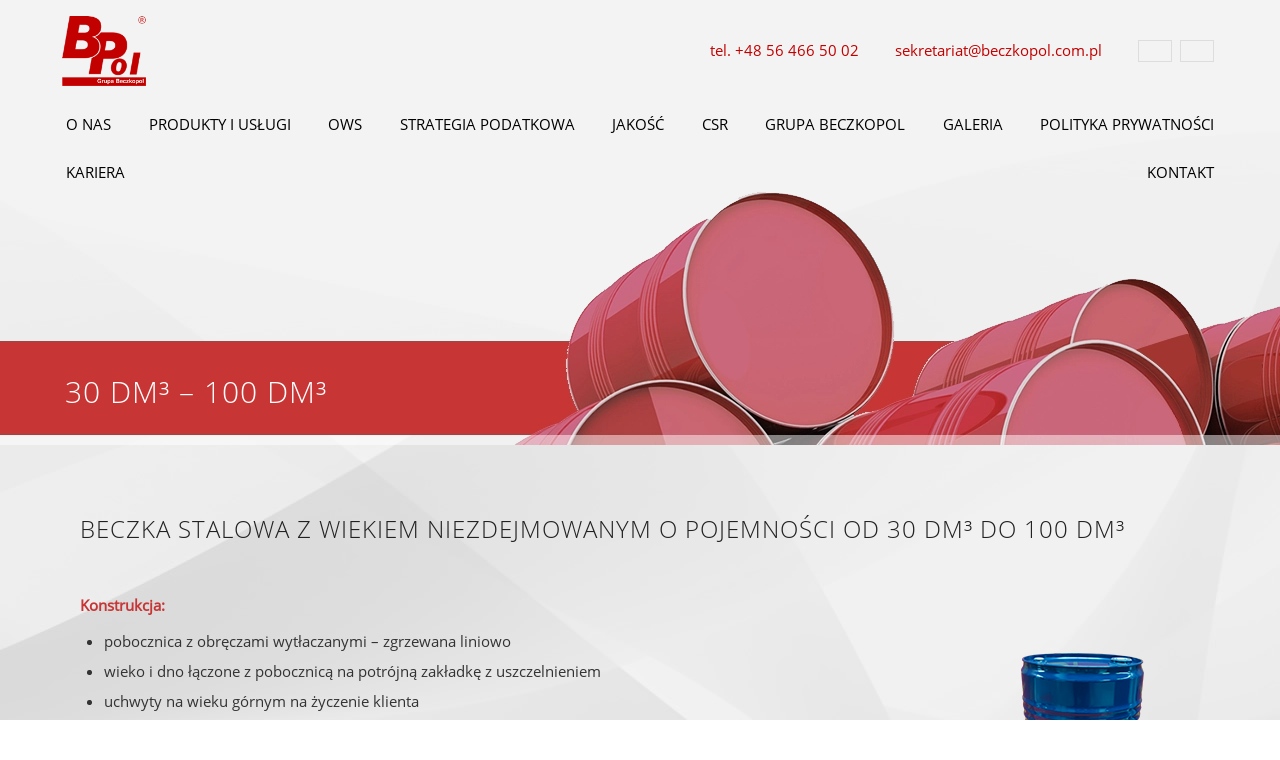

--- FILE ---
content_type: text/html; charset=UTF-8
request_url: https://beczkopol.com.pl/produkty-i-uslugi/beczka-stalowa-wieko-niezdejmowane-30-100/
body_size: 18393
content:
<!DOCTYPE html><html lang="pl-PL"><head> <meta charset="UTF-8"/> <meta name="generator" content="Creato Framework"/> <meta name="theme-color" content="#A12D2D"> <meta name="viewport" content="width=device-width, initial-scale=1.0, user-scalable=1.0, minimum-scale=1.0, maximum-scale=5.0"/> <link rel="manifest" href="https://beczkopol.com.pl/manifest.json?1.0.0"> <link rel="apple-touch-icon" href="https://beczkopol.com.pl/logo-192.png"> <meta property="og:locale" content="pl_PL"/> <meta property="og:type" content="article"/> <meta property="og:url" content="https://beczkopol.com.pl/produkty-i-uslugi/beczka-stalowa-wieko-niezdejmowane-30-100/"/> <meta property="og:site_name" content="Beczkopol"/> <link rel="preload" href="https://beczkopol.com.pl/wp-content/themes/crea-system/assets/fonts/open-sans-400e.woff2" as="font" type="font/woff2" crossorigin="anonymous"> <link rel="preload" href="https://beczkopol.com.pl/wp-content/themes/crea-system/assets/fonts/open-sans-400.woff2" as="font" type="font/woff2" crossorigin="anonymous"> <link rel="preload" href="https://beczkopol.com.pl/wp-content/themes/crea-system/assets/fonts/open-sans-300e.woff2" as="font" type="font/woff2" crossorigin="anonymous"> <link rel="preload" href="https://beczkopol.com.pl/wp-content/themes/crea-system/assets/fonts/open-sans-300.woff2" as="font" type="font/woff2" crossorigin="anonymous"><style>#header{ width: 100%; position: fixed; top: 0px; left: 0px; box-sizing: border-box; z-index: 10; transition: 0.25s; padding-bottom: 10px;}#header .container{ display: flex; flex-direction: column; transition: 0.25s; max-width: 1500px;}.scrolled-nav{ background-color: #F4F4F4; transform: translateY(-92px); -webkit-box-shadow: 0px 10px 25px 9px rgba(189, 189, 189, 0.05); -moz-box-shadow: 0px 10px 25px 9px rgba(27,137,205,0.05); box-shadow: 0px 10px 25px 9px rgba(27,137,205,0.05);}.scrolled-nav #desktop-menu > .menu_item > a{ align-items: center;} #logo{ position: relative; z-index: 100; align-self: center; margin-left: 12px;}#logo a img{ margin: 0px; max-height: 70px; max-width: 140px; transition: 0.25s; width: auto; height: auto; display: block;}#nav-controls{ display: flex; padding: 16px 0px; justify-content: space-between; align-items: center; transition: 0.25s;}.controls-right{ display: flex;}.nav-link{ margin-right: 36px;}.nav-flags-links{ display: inline-flex; padding-right: 8px;}.nav-flag-icon{ height: 20px; width: 32px; margin-right: 8px; display: inline-flex; border: 1px solid #DDDDDD;}#desktop-menu{ margin: 0px; font-size: 15px; display: flex; flex-wrap: wrap; justify-content: space-between;}#desktop-menu ul{ list-style-type: none;}#desktop-menu > .menu_item{ display: block; transition: 0.25s; white-space: nowrap;}#desktop-menu .menu_item > a{ height: 100%; color: #000000; display: block; padding: 12px 4px 12px 4px; font-weight: 400; box-sizing: border-box; transition: 0.25s; display: flex; height: 48px; text-align: center;}#desktop-menu > .menu_item > a{ margin-left: 12px; margin-right: 12px;}#desktop-menu > .menu_item:hover a{ color: #C00000;}#desktop-menu .menu_item svg{ transition: 0.25s; padding: 4px 6px;}#desktop-menu > .menu_item:hover > a > svg{ transform: rotate(180deg);}#desktop-menu .menu_item .sub-menu > .menu_item:hover > a > svg{ transform: rotate(-90deg);}#desktop-menu .menu_item .sub-menu .menu_item a{ color: #000000;}#desktop-menu .sub-menu{ visibility: hidden; opacity: 0; padding-left: 0px; transition: 0.25s; position: absolute; box-shadow: 0 8px 15px rgb(0 0 0 / 10%);}#desktop-menu .menu_item:hover > .sub-menu{ visibility: visible; opacity: 1; position: absolute;}#desktop-menu .menu_item:hover > .sub-menu:before{ opacity: 1; visibility: visible;}#desktop-menu .sub-menu > .menu_item a{ background-color: #EEE !important;}#desktop-menu .sub-menu > .menu_item a:hover{ background-color: #ADADAD !important;}#desktop-menu .sub-menu > .menu_item{ height: 50px;}#desktop-menu .sub-menu .menu_item .sub-menu{ margin-left: 100%; margin-top: -50px;}#desktop-menu .sub-menu > .menu_item a{ height: 50px !important; padding: 8px 16px 8px 16px !important; font-size: 16px;}#desktop-menu > .menu_item > .active_page{ color: #C00000;}#desktop-menu .sub-menu > .menu_item a.active_page{ color: #C00000;}/*-----mobile--------------------------------------------------------------------*/#hamburger{ width: 46px; height: 46px; display: none; cursor: pointer; position: relative; z-index: 12;}.hamburger_line{ width: 46px; height: 4px; margin-top: 9px; background-color: #C00000; transition: 0.5s;}.first_line{ transform: translateY(13px) rotate(45deg);}.second_line{ opacity: 0;}.third_line{ transform: translateY(-13px) rotate(-45deg);}#mobile_menu{ display: none; opacity: 0; position: fixed; top: 0px; left: 0px; margin-top: 0px; width: 100%; height: 100%; background-color: #EEE; transition: 0.25s; box-sizing: border-box; margin-top: 80px; padding-top: 30px; transform: translateX(100%);}#mobile_menu .sub-menu{ display: none; padding-left: 0px; background-color: rgba(0,0,0,0.03); transition: 0.25s; box-sizing: border-box; padding-left: 8px;}#mobile_menu .menu_item a{ width: 100%; display: block; padding-top: 10px; padding-bottom: 10px; font-size: 18px; font-weight: 400 !important; float: left; margin-right: -50px; color: #666; border-bottom: 1px rgba(255,255,255,0.1) solid; box-sizing: border-box; padding-left: 20px;}#mobile_menu .menu_item a svg{ margin-bottom: 3px; margin-right: 8px;}#mobile_menu .menu_item{ height: auto; float: left; display: block; width: 100%; box-sizing: border-box;}#mobile_menu > .menu_item{ width: 100%; border-bottom: 1px solid #E1E1E1;}#mobile_menu ul{ float: left; width: 100%;}#mobile_menu .menu_item .sub-menu li a{ padding-top: 11px; padding-bottom: 11px; font-size: 16px; color: #333;}#mobile_menu .open_list_btn{ float: left; cursor: pointer;}#mobile_menu .open_list_btn div{ width: 50px; height: 45px; box-sizing: border-box; padding: 10px; text-align: center; transition: 0.5s;}.arrow_rotate{ transform: rotate(180deg);}.active_submenu{ display: block !important;}#mobile_menu > .menu_item > .active_page{ color: #FF4646;}@media (max-width: 1200px){ #desktop-menu{ display: none; } #header{ display: flex; justify-content: space-between; padding-bottom: 0px; background-color: #F4F4F4; -webkit-box-shadow: 0px 10px 25px 9px rgba(189, 189, 189, 0.05); -moz-box-shadow: 0px 10px 25px 9px rgba(27,137,205,0.05); box-shadow: 0px 10px 25px 9px rgba(27,137,205,0.05); } #header .container{ height: 80px; } #header-top{ width: 100%; } #hamburger{ display: block; } #menu{ display: flex; padding-right: 0px; } #menu .container{ padding-left: 0px; display: flex; justify-content: center; } #logo a img{ max-height: 48px; max-width: 96px; } .scrolled-nav{ transform: unset; } .nav-flag-icon{ margin-right: 12px; margin-left: 12px; }}@media (max-width: 992px){ .nav-link{ display: none; }}</style><style>body{ margin: 0px; font-family: 'Open Sans'; font-weight: 400; background-color: #FFFFFF; color: #333; margin-top: 190px; background-image: url(/wp-content/themes/crea-system/assets/image/bg.webp); background-attachment: fixed; font-size: 15px;}/* latin */@font-face { font-family: 'Open Sans'; font-style: normal; font-weight: 300; font-display: swap; src: url(/wp-content/themes/crea-system/assets/fonts/open-sans-300.woff2) format('woff2'); unicode-range: U+0000-00FF, U+0131, U+0152-0153, U+02BB-02BC, U+02C6, U+02DA, U+02DC, U+2000-206F, U+2074, U+20AC, U+2122, U+2191, U+2193, U+2212, U+2215, U+FEFF, U+FFFD;}/* latin-ext */@font-face { font-family: 'Open Sans'; font-style: normal; font-weight: 300; font-display: swap; src: url(/wp-content/themes/crea-system/assets/fonts/open-sans-300e.woff2) format('woff2'); unicode-range: U+0100-024F, U+0259, U+1E00-1EFF, U+2020, U+20A0-20AB, U+20AD-20CF, U+2113, U+2C60-2C7F, U+A720-A7FF;}/* latin */@font-face { font-family: 'Open Sans'; font-style: normal; font-weight: 400; font-display: swap; src: url(/wp-content/themes/crea-system/assets/fonts/open-sans-400.woff2) format('woff2'); unicode-range: U+0000-00FF, U+0131, U+0152-0153, U+02BB-02BC, U+02C6, U+02DA, U+02DC, U+2000-206F, U+2074, U+20AC, U+2122, U+2191, U+2193, U+2212, U+2215, U+FEFF, U+FFFD;}/* latin-ext */@font-face { font-family: 'Open Sans'; font-style: normal; font-weight: 400; font-display: swap; src: url(/wp-content/themes/crea-system/assets/fonts/open-sans-400e.woff2) format('woff2'); unicode-range: U+0100-024F, U+0259, U+1E00-1EFF, U+2020, U+20A0-20AB, U+20AD-20CF, U+2113, U+2C60-2C7F, U+A720-A7FF;}#main{ width: 100%;}#main > p{ display: none;}.container{ width: 100%; max-width: 1400px; padding-right: 50px; padding-left: 50px; box-sizing: border-box; margin: auto;}.container_fluid{ width: 100%; padding-right: 50px; padding-left: 50px; box-sizing: border-box; overflow: hidden;}.row{ display: -ms-flexbox; display: flex; -ms-flex-wrap: wrap; flex-wrap: wrap;}section{ background-size: cover; background-position: center; width: 100%;}section.text-white { color: #ffffff ;}section.text-black,section.text-black * { color: #000000 ;}section.text-white a { color: #ffffff ;}section.text-black a { color: #000000 ;}section.text-white a:hover { opacity: 0.85;}section.text-black a:hover { opacity: 0.85;}section.text-white h1,section.text-white h2,section.text-white h3,section.text-white h4,section.text-white h5,section.text-white h6 { color: #ffffff ;}section.text-black h1,section.text-black h2,section.text-black h3,section.text-black h4,section.text-black h5,section.text-black h6 { color: #000000 ;}.text-black { color:#000;}.text-white { color:#fff;}.red-bg { background-color: #C73534; }.col{ box-sizing: border-box; padding-right: 15px; padding-left: 15px; overflow: hidden;}a.col{ color: #7F929F;}a.col p{ font-weight: normal;}.col-lg-1{ -ms-flex: 0 0 8.333333%; flex: 0 0 8.333333%; max-width: 8.333333%;}.col-lg-2{ -ms-flex: 0 0 16.666667%; flex: 0 0 16.666667%; max-width: 16.666667%;}.col-lg-3{ -ms-flex: 0 0 25%; flex: 0 0 25%; max-width: 25%;}.col-lg-4{ -ms-flex: 0 0 33.333333%; flex: 0 0 33.333333%; max-width: 33.333333%;}.col-lg-5{ -ms-flex: 0 0 41.666667%; flex: 0 0 41.666667%; max-width: 41.666667%;}.col-lg-6{ -ms-flex: 0 0 50%; flex: 0 0 50%; max-width: 50%;}.col-lg-7{ -ms-flex: 0 0 58.333333%; flex: 0 0 58.333333%; max-width: 58.333333%;}.col-lg-8{ -ms-flex: 0 0 66.666667%; flex: 0 0 66.666667%; max-width: 66.666667%;}.col-lg-9{ -ms-flex: 0 0 75%; flex: 0 0 75%; max-width: 75%;}.col-lg-10{ -ms-flex: 0 0 83.333333%; flex: 0 0 83.333333%; max-width: 83.333333%;}.col-lg-11{ -ms-flex: 0 0 91.666667%; flex: 0 0 91.666667%; max-width: 91.666667%;}.col-lg-12{ -ms-flex: 0 0 100%; flex: 0 0 100%; max-width: 100%;}.col-lg-1-5{ -ms-flex: 0 0 20%; flex: 0 0 20%; max-width: 20%;}.col-lg-2-5{ -ms-flex: 0 0 40%; flex: 0 0 40%; max-width: 40%;}.col-lg-1-7{ -ms-flex: 0 0 14.285714%; flex: 0 0 14.285714%; max-width: 14.285714%;}.col-lg-1-9{ -ms-flex: 0 0 11.111111%; flex: 0 0 11.111111%; max-width: 11.111111%;}.col_no_padding{ padding-left: 0px; padding-right: 0px;}.col_extra_padding{ padding-left: 30px; padding-right: 30px;}.heading_container, .text_container, .btn_container{ width: 100%;}.text_container{ padding-bottom: 16px;}h1, h2, h3, h4{ color: #222; margin: 0px; font-weight: 300; transition: 0.25s; letter-spacing: 1px;}h4{ font-size: 16px; line-height: 19px;}h3{ font-size: 20px; line-height: 23px;}h2{ font-size: 24px; line-height: 28px;}h1{ font-size: 30px; line-height: 34px;}p{ line-height: 25px; margin: 0px; width: 100%; margin-bottom: 8px;}strong{ font-weight: bold; color: #c73535; transition: 0.25s;}a, a h1, a h2, a h3, a h4{ text-decoration: none; color: #c20000; cursor: pointer; transition: 0.25s;}a:hover,a:hover h1,a:hover h2,a:hover h3,a:hover h4,a:hover strong{ color: #8b0000;}ul{ margin-top: 0px; padding-left: 0px;}.text_container ul{ padding-inline-start: 24px;}.text_container li{ line-height: 30px;}.text_container li ul li{ padding-bottom: 0px;}.col .image_container img{ max-width: 100%; width: 100%; height: auto; margin-bottom: 16px; display: block;}.no_padding{ padding-top: 0px; padding-bottom: 0px;}.small_padding{ padding-top: 20px; padding-bottom: 20px;}.default_padding{ padding-top: 50px; padding-bottom: 50px;}.large_padding{ padding-top: 70px; padding-bottom: 70px;}.huge_padding{ padding-top: 100px; padding-bottom: 100px;}.big_bottom{ margin-bottom: 50px;}.small_bottom{ margin-bottom: 20px;}.no_bottom .heading{ margin-bottom: 0px;}.t_left{ text-align: left;}.t_center{ text-align: center;}.t_right{ text-align: right;}.align-self-start{ align-self: flex-start; }.align-self-center{ align-self: center; }.align-self-end{ align-self: flex-end; }.divider{ width: 100%;}.bold-text{ font-weight: 400;}#hero-banner h1{ font-size: 36px; line-height: 42px;}#hero-banner{ background-repeat: no-repeat; background-position: 40% 100%; max-width: 1920px; margin: auto;}#page-banner{ background-position: top center; background-repeat: no-repeat; max-width: 1920px; height: 275px; margin: auto; align-items: flex-end; display: flex; background-size: auto;}#page-banner .container{ margin-bottom: 36px;}#page-banner h1{ color: #FFF;}.produkty-beczka .image_container{ justify-content: center; display: flex;}.produkty-beczka img{ max-width: 180px !important; margin: auto; transition: 0.5s;}.produkty-beczka img:hover{ transform: scale(1.05);}.produkty-beczka .image_link{ display: inline-flex; justify-content: center;}.produkty-beczka .image_link:before{ content: ""; text-align: center; color: #FFF; line-height: 70px; width: 80px; height: 80px; border-radius: 50%; background-color: rgba(199, 53, 53, 0.7); position: absolute; align-self: center; z-index: 10; pointer-events: none; opacity: 0; background-image: url(/wp-content/themes/crea-system/assets/image/arrow.svg); background-position: center; background-repeat: no-repeat; transition: 0.5s; transition-timing-function: cubic-bezier(.17,.2,.74,1.71); transform: scale(0.8) rotate(-30deg);}.produkty-beczka .image_link:hover:before{ opacity: 1; transform: scale(1) rotate(0deg);}.produkty-ikony img{ max-width: 150px !important; margin: auto;}.produkty-ikony a img{ transition: 0.5s;}.produkty-ikony a img:hover{ transform: scale(1.05);}.mapa-svg svg{ width: 100%; height: auto; max-height: 700px;}.mapa-svg .container_fluid{ overflow-x: auto; width: calc(100% - 100px); padding: 0px; margin-left: 50px;}.no-events{ pointer-events: none;}.map-logo-cont{ cursor: pointer;}#map-info-field{ width: 360px; height: 200px; background-color: rgba(255, 255, 255, 0.9); box-sizing: border-box; padding: 20px 20px; position: relative; visibility: hidden; transition: 0.25s; opacity: 0;}.company-logo{ width: 120px; height: 80px; background-size: contain; background-position: left bottom; background-repeat: no-repeat; transition: 0.25s; display: block;}.company-name{ font-weight: bold; color: #c73535; margin-bottom: 6px; font-size: 18px; display: block;}.main-page-icons{ background-color: #C73534; border-bottom: 12px rgba(255, 255, 255, 0.65) solid; padding-bottom: 30px; padding-top: 40px;}.main-page-icons h4{ color: #FFF;}.main-page-icons .image_container{ justify-content: center; display: flex;}.main-page-icons img{ max-width: 40px !important; transition: 0.5s;}.specyfikacja-tabela{ overflow: auto;}.specyfikacja-tabela table{ border-collapse: collapse; border: 1px #e4e4e4 solid;}.specyfikacja-tabela thead{ background-color: #c73535;}.specyfikacja-tabela thead strong{ color: #FFF; text-transform: uppercase; letter-spacing: 2px; font-size: 13px; font-weight: 400;}.specyfikacja-tabela table th{ color: #FFFFFF !important; text-transform: uppercase; background: #BF1800; padding: 2px 5px 0; border: 1px solid #e4e4e4; border-bottom: none; vertical-align: middle;}.specyfikacja-tabela tr{ background-color: #f8f8f8;}.specyfikacja-tabela tr p{ font-size: 13px; margin-top: 10px; margin-bottom: 10px;}.specyfikacja-tabela tr:nth-child(even){ background-color: #EEE;}.specyfikacja-tabela table td{ padding: 5px;}.text-justify p{ text-align: justify;}.table-container{ width: 100%; }.table-container{ overflow: auto;}.special-table{ min-width: 900px;}.special-table,.first-col-helper-table,.col-helper-table{ border-collapse: collapse; width: 100%; border: 5px solid #FFF;}.special-table tr{ background-color: #FFF;}.special-table tr:nth-child(even){ background-color: #EFEFEF;}.special-table td{ padding: 8px 24px; color: #2F2F2F; border-left: 1px solid #B3B3B3; border-right: 1px solid #B3B3B3; text-align: center; font-size: 14px;}.special-table thead tr{ background-image: url(/wp-content/uploads/2022/05/special-table-bg.jpg); background-size: cover; background-position: center;}.special-table thead td{ border-left: 1px solid #FFF; border-right: 1px solid #FFF; font-size: 22px; padding: 30px 24px; color: #FFF; width: 12.5%; background-image: url(/wp-content/uploads/2022/05/triangle.png); background-repeat: no-repeat; background-position: 50% -1px; background-size: 36px auto; font-weight: bold;}.special-table td:first-child{ text-align: left; width: 50%; background-image: unset;}.special-table .first-col-helper-table,.special-table .col-helper-table{ border: 0px;}.special-table .first-col-helper-table tr,.special-table .col-helper-table tr{ background-color: unset;}.special-table .first-col-helper-table td,.special-table .col-helper-table td{ width: auto; border: 0px; padding: 8px 0px 0px 12px; text-align: left;}.special-table .first-col-helper-table tr:first-child td:first-child,.special-table .col-helper-table tr td:first-child{ padding-left: 0px;}.special-table .col-helper-table td{ text-align: center;}.special-table .first-col-helper-table tr:first-child td,.special-table .col-helper-table tr:first-child td{ padding-top: 0px;}@media (max-width: 1200px){ body{ margin-top: 100px; }}@media (max-width: 992px){ h1{ font-size: 26px; line-height: 30px; } .col-lg-1, .col-lg-2, .col-lg-1-7, .col-lg-1-9{ -ms-flex: 0 0 25%; flex: 0 0 25%; max-width: 25%; padding-bottom: 30px; } .col-lg-3, .col-lg-4, .col-lg-5, .col-lg-1-5, .col-lg-2-5{ -ms-flex: 0 0 50%; flex: 0 0 50%; max-width: 50%; padding-bottom: 30px; } .col-lg-6, .col-lg-7, .col-lg-8, .col-lg-9, .col-lg-10, .col-lg-11{ -ms-flex: 0 0 100%; flex: 0 0 100%; max-width: 100%; padding-bottom: 30px; } .col_extra_padding{ padding-left: 15px; padding-right: 15px; } #hero-banner h1{ font-size: 32px; line-height: 36px; } #hero-banner p{ font-size: 16px; line-height: 27px; } #page-banner .container{ margin-bottom: 40px; } .mapa-svg svg{ width: auto; height: 100vh; } #hero-banner{ background-position: 15% 100%; }}@media (max-width: 768px){ .container, .container_fluid{ padding-right: 30px; padding-left: 30px; } .col-lg-1, .col-lg-2, .col-lg-1-7, .col-lg-1-9{ -ms-flex: 0 0 50%; flex: 0 0 50%; max-width: 50%; } .col-lg-3, .col-lg-4, .col-lg-5, .col-lg-1-5, .col-lg-2-5{ -ms-flex: 0 0 100%; flex: 0 0 100%; max-width: 100%; } #page-banner{ background-position: 40% 0%; } .mapa-svg .container_fluid{ width: calc(100% - 60px); margin-left: 30px; }}@media (max-width: 576px){ body{ margin-top: 85px; } .container, .container_fluid{ padding-right: 15px; padding-left: 15px; } .cover-image-section .container_fluid{ padding-left: 15px; } #cta-banner p{ font-size: 24px; } #map-info-field{ width: 100%; } .mapa-svg .container_fluid{ width: calc(100% - 30px); margin-left: 15px; }}.certificate-block { height: 100%; display: flex; flex-direction: column;}.cert-top { padding: 30px; color: white; background-size: cover; background-position: right;}.cert-bottom { background: white; padding: 30px; color: #000 !important; height:100%; list-style-position: inside;}.bigger-size span{ font-size:39px;}.bigger-size-h2 h2{ font-size:39px; line-height: 120%;}.aspectratio .image_container img{ aspect-ratio: 16/9;}.biale-tlo{ background-color: #fff; padding: 30px; gap: 20px;}.row:has(.biale-tlo) { gap: 20px; flex-wrap:nowrap;}.timeline-step { display: flex; flex-direction: column; gap: 8px;}.timeline-step__row { display: flex; align-items: flex-start; gap: 20px;}.timeline-step__icon img { display: block; width: 52px; height: auto;}.timeline-step__content h2 { margin: 0 0 4px 0;}.timeline-step__content p { margin: 0;}.timeline-step__line { margin: 20px 26px; width: 1px; height: 52px; background: #C73534;}@media (max-width: 1250px){ .smaller-text .col-lg-6{ padding-bottom: 15px; } .smaller-text h1{ font-size:20px; }}@media (max-width: 1200px){ .row:has(.biale-tlo) { flex-wrap:wrap; }}@media (max-width: 992px){ .order{ order: -1; } .timeline-step__row{ align-items:center; } }@media (max-width: 568px){ .smaller-text h1{ font-size:16px; }}</style><style>[data-aos][data-aos][data-aos-duration="50"],body[data-aos-duration="50"] [data-aos] { transition-duration: 50ms;}[data-aos][data-aos][data-aos-delay="50"],body[data-aos-delay="50"] [data-aos] { transition-delay: 0s;}[data-aos][data-aos][data-aos-delay="50"].aos-animate,body[data-aos-delay="50"] [data-aos].aos-animate { transition-delay: 50ms;}[data-aos][data-aos][data-aos-duration="100"],body[data-aos-duration="100"] [data-aos] { transition-duration: 0.1s;}[data-aos][data-aos][data-aos-delay="100"],body[data-aos-delay="100"] [data-aos] { transition-delay: 0s;}[data-aos][data-aos][data-aos-delay="100"].aos-animate,body[data-aos-delay="100"] [data-aos].aos-animate { transition-delay: 0.1s;}[data-aos][data-aos][data-aos-duration="150"],body[data-aos-duration="150"] [data-aos] { transition-duration: 0.15s;}[data-aos][data-aos][data-aos-delay="150"],body[data-aos-delay="150"] [data-aos] { transition-delay: 0s;}[data-aos][data-aos][data-aos-delay="150"].aos-animate,body[data-aos-delay="150"] [data-aos].aos-animate { transition-delay: 0.15s;}[data-aos][data-aos][data-aos-duration="200"],body[data-aos-duration="200"] [data-aos] { transition-duration: 0.2s;}[data-aos][data-aos][data-aos-delay="200"],body[data-aos-delay="200"] [data-aos] { transition-delay: 0s;}[data-aos][data-aos][data-aos-delay="200"].aos-animate,body[data-aos-delay="200"] [data-aos].aos-animate { transition-delay: 0.2s;}[data-aos][data-aos][data-aos-duration="250"],body[data-aos-duration="250"] [data-aos] { transition-duration: 0.25s;}[data-aos][data-aos][data-aos-delay="250"],body[data-aos-delay="250"] [data-aos] { transition-delay: 0s;}[data-aos][data-aos][data-aos-delay="250"].aos-animate,body[data-aos-delay="250"] [data-aos].aos-animate { transition-delay: 0.25s;}[data-aos][data-aos][data-aos-duration="300"],body[data-aos-duration="300"] [data-aos] { transition-duration: 0.3s;}[data-aos][data-aos][data-aos-delay="300"],body[data-aos-delay="300"] [data-aos] { transition-delay: 0s;}[data-aos][data-aos][data-aos-delay="300"].aos-animate,body[data-aos-delay="300"] [data-aos].aos-animate { transition-delay: 0.3s;}[data-aos][data-aos][data-aos-duration="350"],body[data-aos-duration="350"] [data-aos] { transition-duration: 0.35s;}[data-aos][data-aos][data-aos-delay="350"],body[data-aos-delay="350"] [data-aos] { transition-delay: 0s;}[data-aos][data-aos][data-aos-delay="350"].aos-animate,body[data-aos-delay="350"] [data-aos].aos-animate { transition-delay: 0.35s;}[data-aos][data-aos][data-aos-duration="400"],body[data-aos-duration="400"] [data-aos] { transition-duration: 0.4s;}[data-aos][data-aos][data-aos-delay="400"],body[data-aos-delay="400"] [data-aos] { transition-delay: 0s;}[data-aos][data-aos][data-aos-delay="400"].aos-animate,body[data-aos-delay="400"] [data-aos].aos-animate { transition-delay: 0.4s;}[data-aos][data-aos][data-aos-delay="450"],body[data-aos-delay="450"] [data-aos] { transition-delay: 0s;}[data-aos][data-aos][data-aos-delay="450"].aos-animate,body[data-aos-delay="450"] [data-aos].aos-animate { transition-delay: 0.4s;}[data-aos] { pointer-events: none;}[data-aos].aos-animate { pointer-events: auto;}[data-aos][data-aos][data-aos-easing="ease"],body[data-aos-easing="ease"] [data-aos] { transition-timing-function: ease;}@media screen { html:not(.no-js) [data-aos^="fade"][data-aos^="fade"] { opacity: 0; transition-property: opacity, -webkit-transform; transition-property: opacity, transform; transition-property: opacity, transform, -webkit-transform; } html:not(.no-js) [data-aos^="fade"][data-aos^="fade"].aos-animate { opacity: 1; -webkit-transform: none; transform: none; } html:not(.no-js) [data-aos="fade-right"] { -webkit-transform: translate3d(-100px, 0, 0); transform: translate3d(-100px, 0, 0); } html:not(.no-js) [data-aos="fade-left"] { -webkit-transform: translate3d(100px, 0, 0); transform: translate3d(100px, 0, 0); } html:not(.no-js) [data-aos="fade-top"] { -webkit-transform: translate3d(0, 100px, 0); transform: translate3d(0, 100px, 0); }}@media screen and (-ms-high-contrast: active), (-ms-high-contrast: none) { [data-aos] { opacity: 1 !important; transform: translate(0) scale(1) !important; pointer-events: auto; }}</style><link rel='shortcut icon' href='https://beczkopol.com.pl/wp-content/uploads/2021/04/favicon.png'/><meta name='twitter:card' content='summary_large_image'/><meta property='og:image' content='https://beczkopol.com.pl/wp-content/uploads/2021/09/sam2-1030x579-1.jpg'/><meta property='og:image:secure_url' content='https://beczkopol.com.pl/wp-content/uploads/2021/09/sam2-1030x579-1.jpg'/><meta property='twitter:image' content='https://beczkopol.com.pl/wp-content/uploads/2021/09/sam2-1030x579-1.jpg'/><title>Beczka stalowa z wiekiem niezdejmowanym 30 dm³ – 100 dm³</title><meta property='og:title' content='Beczka stalowa z wiekiem niezdejmowanym 30 dm³ – 100 dm³'/><meta property='twitter:title' content='Beczka stalowa z wiekiem niezdejmowanym 30 dm³ – 100 dm³'/><meta name='robots' content='max-image-preview:large'/><link rel="alternate" hreflang="en" href="https://beczkopol.com.pl/en/products-and-services/tight-head-drum-30-100/"/><link rel="alternate" hreflang="pl" href="https://beczkopol.com.pl/produkty-i-uslugi/beczka-stalowa-wieko-niezdejmowane-30-100/"/><style id='wp-img-auto-sizes-contain-inline-css' type='text/css'>img:is([sizes=auto i],[sizes^="auto," i]){contain-intrinsic-size:3000px 1500px}/*# sourceURL=wp-img-auto-sizes-contain-inline-css */</style><style id='classic-theme-styles-inline-css' type='text/css'>/*! This file is auto-generated */.wp-block-button__link{color:#fff;background-color:#32373c;border-radius:9999px;box-shadow:none;text-decoration:none;padding:calc(.667em + 2px) calc(1.333em + 2px);font-size:1.125em}.wp-block-file__button{background:#32373c;color:#fff;text-decoration:none}/*# sourceURL=/wp-includes/css/classic-themes.min.css */</style><link rel="canonical" href="https://beczkopol.com.pl/produkty-i-uslugi/beczka-stalowa-wieko-niezdejmowane-30-100/"/> <noscript> <style type="text/css"> [data-aos]{ opacity: 1 !important; transform: translate(0) scale(1) !important; } </style> </noscript><style id='global-styles-inline-css' type='text/css'>
:root{--wp--preset--aspect-ratio--square: 1;--wp--preset--aspect-ratio--4-3: 4/3;--wp--preset--aspect-ratio--3-4: 3/4;--wp--preset--aspect-ratio--3-2: 3/2;--wp--preset--aspect-ratio--2-3: 2/3;--wp--preset--aspect-ratio--16-9: 16/9;--wp--preset--aspect-ratio--9-16: 9/16;--wp--preset--color--black: #000000;--wp--preset--color--cyan-bluish-gray: #abb8c3;--wp--preset--color--white: #ffffff;--wp--preset--color--pale-pink: #f78da7;--wp--preset--color--vivid-red: #cf2e2e;--wp--preset--color--luminous-vivid-orange: #ff6900;--wp--preset--color--luminous-vivid-amber: #fcb900;--wp--preset--color--light-green-cyan: #7bdcb5;--wp--preset--color--vivid-green-cyan: #00d084;--wp--preset--color--pale-cyan-blue: #8ed1fc;--wp--preset--color--vivid-cyan-blue: #0693e3;--wp--preset--color--vivid-purple: #9b51e0;--wp--preset--gradient--vivid-cyan-blue-to-vivid-purple: linear-gradient(135deg,rgb(6,147,227) 0%,rgb(155,81,224) 100%);--wp--preset--gradient--light-green-cyan-to-vivid-green-cyan: linear-gradient(135deg,rgb(122,220,180) 0%,rgb(0,208,130) 100%);--wp--preset--gradient--luminous-vivid-amber-to-luminous-vivid-orange: linear-gradient(135deg,rgb(252,185,0) 0%,rgb(255,105,0) 100%);--wp--preset--gradient--luminous-vivid-orange-to-vivid-red: linear-gradient(135deg,rgb(255,105,0) 0%,rgb(207,46,46) 100%);--wp--preset--gradient--very-light-gray-to-cyan-bluish-gray: linear-gradient(135deg,rgb(238,238,238) 0%,rgb(169,184,195) 100%);--wp--preset--gradient--cool-to-warm-spectrum: linear-gradient(135deg,rgb(74,234,220) 0%,rgb(151,120,209) 20%,rgb(207,42,186) 40%,rgb(238,44,130) 60%,rgb(251,105,98) 80%,rgb(254,248,76) 100%);--wp--preset--gradient--blush-light-purple: linear-gradient(135deg,rgb(255,206,236) 0%,rgb(152,150,240) 100%);--wp--preset--gradient--blush-bordeaux: linear-gradient(135deg,rgb(254,205,165) 0%,rgb(254,45,45) 50%,rgb(107,0,62) 100%);--wp--preset--gradient--luminous-dusk: linear-gradient(135deg,rgb(255,203,112) 0%,rgb(199,81,192) 50%,rgb(65,88,208) 100%);--wp--preset--gradient--pale-ocean: linear-gradient(135deg,rgb(255,245,203) 0%,rgb(182,227,212) 50%,rgb(51,167,181) 100%);--wp--preset--gradient--electric-grass: linear-gradient(135deg,rgb(202,248,128) 0%,rgb(113,206,126) 100%);--wp--preset--gradient--midnight: linear-gradient(135deg,rgb(2,3,129) 0%,rgb(40,116,252) 100%);--wp--preset--font-size--small: 13px;--wp--preset--font-size--medium: 20px;--wp--preset--font-size--large: 36px;--wp--preset--font-size--x-large: 42px;--wp--preset--spacing--20: 0.44rem;--wp--preset--spacing--30: 0.67rem;--wp--preset--spacing--40: 1rem;--wp--preset--spacing--50: 1.5rem;--wp--preset--spacing--60: 2.25rem;--wp--preset--spacing--70: 3.38rem;--wp--preset--spacing--80: 5.06rem;--wp--preset--shadow--natural: 6px 6px 9px rgba(0, 0, 0, 0.2);--wp--preset--shadow--deep: 12px 12px 50px rgba(0, 0, 0, 0.4);--wp--preset--shadow--sharp: 6px 6px 0px rgba(0, 0, 0, 0.2);--wp--preset--shadow--outlined: 6px 6px 0px -3px rgb(255, 255, 255), 6px 6px rgb(0, 0, 0);--wp--preset--shadow--crisp: 6px 6px 0px rgb(0, 0, 0);}:where(.is-layout-flex){gap: 0.5em;}:where(.is-layout-grid){gap: 0.5em;}body .is-layout-flex{display: flex;}.is-layout-flex{flex-wrap: wrap;align-items: center;}.is-layout-flex > :is(*, div){margin: 0;}body .is-layout-grid{display: grid;}.is-layout-grid > :is(*, div){margin: 0;}:where(.wp-block-columns.is-layout-flex){gap: 2em;}:where(.wp-block-columns.is-layout-grid){gap: 2em;}:where(.wp-block-post-template.is-layout-flex){gap: 1.25em;}:where(.wp-block-post-template.is-layout-grid){gap: 1.25em;}.has-black-color{color: var(--wp--preset--color--black) !important;}.has-cyan-bluish-gray-color{color: var(--wp--preset--color--cyan-bluish-gray) !important;}.has-white-color{color: var(--wp--preset--color--white) !important;}.has-pale-pink-color{color: var(--wp--preset--color--pale-pink) !important;}.has-vivid-red-color{color: var(--wp--preset--color--vivid-red) !important;}.has-luminous-vivid-orange-color{color: var(--wp--preset--color--luminous-vivid-orange) !important;}.has-luminous-vivid-amber-color{color: var(--wp--preset--color--luminous-vivid-amber) !important;}.has-light-green-cyan-color{color: var(--wp--preset--color--light-green-cyan) !important;}.has-vivid-green-cyan-color{color: var(--wp--preset--color--vivid-green-cyan) !important;}.has-pale-cyan-blue-color{color: var(--wp--preset--color--pale-cyan-blue) !important;}.has-vivid-cyan-blue-color{color: var(--wp--preset--color--vivid-cyan-blue) !important;}.has-vivid-purple-color{color: var(--wp--preset--color--vivid-purple) !important;}.has-black-background-color{background-color: var(--wp--preset--color--black) !important;}.has-cyan-bluish-gray-background-color{background-color: var(--wp--preset--color--cyan-bluish-gray) !important;}.has-white-background-color{background-color: var(--wp--preset--color--white) !important;}.has-pale-pink-background-color{background-color: var(--wp--preset--color--pale-pink) !important;}.has-vivid-red-background-color{background-color: var(--wp--preset--color--vivid-red) !important;}.has-luminous-vivid-orange-background-color{background-color: var(--wp--preset--color--luminous-vivid-orange) !important;}.has-luminous-vivid-amber-background-color{background-color: var(--wp--preset--color--luminous-vivid-amber) !important;}.has-light-green-cyan-background-color{background-color: var(--wp--preset--color--light-green-cyan) !important;}.has-vivid-green-cyan-background-color{background-color: var(--wp--preset--color--vivid-green-cyan) !important;}.has-pale-cyan-blue-background-color{background-color: var(--wp--preset--color--pale-cyan-blue) !important;}.has-vivid-cyan-blue-background-color{background-color: var(--wp--preset--color--vivid-cyan-blue) !important;}.has-vivid-purple-background-color{background-color: var(--wp--preset--color--vivid-purple) !important;}.has-black-border-color{border-color: var(--wp--preset--color--black) !important;}.has-cyan-bluish-gray-border-color{border-color: var(--wp--preset--color--cyan-bluish-gray) !important;}.has-white-border-color{border-color: var(--wp--preset--color--white) !important;}.has-pale-pink-border-color{border-color: var(--wp--preset--color--pale-pink) !important;}.has-vivid-red-border-color{border-color: var(--wp--preset--color--vivid-red) !important;}.has-luminous-vivid-orange-border-color{border-color: var(--wp--preset--color--luminous-vivid-orange) !important;}.has-luminous-vivid-amber-border-color{border-color: var(--wp--preset--color--luminous-vivid-amber) !important;}.has-light-green-cyan-border-color{border-color: var(--wp--preset--color--light-green-cyan) !important;}.has-vivid-green-cyan-border-color{border-color: var(--wp--preset--color--vivid-green-cyan) !important;}.has-pale-cyan-blue-border-color{border-color: var(--wp--preset--color--pale-cyan-blue) !important;}.has-vivid-cyan-blue-border-color{border-color: var(--wp--preset--color--vivid-cyan-blue) !important;}.has-vivid-purple-border-color{border-color: var(--wp--preset--color--vivid-purple) !important;}.has-vivid-cyan-blue-to-vivid-purple-gradient-background{background: var(--wp--preset--gradient--vivid-cyan-blue-to-vivid-purple) !important;}.has-light-green-cyan-to-vivid-green-cyan-gradient-background{background: var(--wp--preset--gradient--light-green-cyan-to-vivid-green-cyan) !important;}.has-luminous-vivid-amber-to-luminous-vivid-orange-gradient-background{background: var(--wp--preset--gradient--luminous-vivid-amber-to-luminous-vivid-orange) !important;}.has-luminous-vivid-orange-to-vivid-red-gradient-background{background: var(--wp--preset--gradient--luminous-vivid-orange-to-vivid-red) !important;}.has-very-light-gray-to-cyan-bluish-gray-gradient-background{background: var(--wp--preset--gradient--very-light-gray-to-cyan-bluish-gray) !important;}.has-cool-to-warm-spectrum-gradient-background{background: var(--wp--preset--gradient--cool-to-warm-spectrum) !important;}.has-blush-light-purple-gradient-background{background: var(--wp--preset--gradient--blush-light-purple) !important;}.has-blush-bordeaux-gradient-background{background: var(--wp--preset--gradient--blush-bordeaux) !important;}.has-luminous-dusk-gradient-background{background: var(--wp--preset--gradient--luminous-dusk) !important;}.has-pale-ocean-gradient-background{background: var(--wp--preset--gradient--pale-ocean) !important;}.has-electric-grass-gradient-background{background: var(--wp--preset--gradient--electric-grass) !important;}.has-midnight-gradient-background{background: var(--wp--preset--gradient--midnight) !important;}.has-small-font-size{font-size: var(--wp--preset--font-size--small) !important;}.has-medium-font-size{font-size: var(--wp--preset--font-size--medium) !important;}.has-large-font-size{font-size: var(--wp--preset--font-size--large) !important;}.has-x-large-font-size{font-size: var(--wp--preset--font-size--x-large) !important;}
/*# sourceURL=global-styles-inline-css */
</style>
</head><body id='top' class='top lang_pl no_home'> <header id='header' class="header"> <div id="header-top"> <div class='container'> <div id="nav-controls"> <div id='logo' class='logo'> <a href='https://beczkopol.com.pl'> <img src='https://beczkopol.com.pl/wp-content/uploads/2021/03/beczkopol-logo-1.png' alt='' aria-label='Logo' width='148' height='124'/> </a> </div> <div class="controls-right"> <div class='nav-link-container nav-link'><a href='tel:+48564665002'>tel. +48 56 466 50 02</a></div><div class='nav-link-container nav-link'><a href='mailto:sekretariat@beczkopol.com.pl'>sekretariat@beczkopol.com.pl</a></div> <div class="nav-flags-links"><a class="nav-flag-icon" href="https://beczkopol.com.pl/produkty-i-uslugi/beczka-stalowa-wieko-niezdejmowane-30-100/"><svg xmlns="http://www.w3.org/2000/svg" viewBox="0 0 24 14"><defs></defs><rect fill="#fff" width="24" height="14"/><rect fill="#dc143c" y="6.69" width="24" height="7.31"/></svg></a><a class="nav-flag-icon" href="https://beczkopol.com.pl/en/products-and-services/tight-head-drum-30-100/"><svg xmlns="http://www.w3.org/2000/svg" viewBox="0 0 24 14" x="0px" y="0px" style="enable-background:new 0 0 24 14;" xml:space="preserve"><rect y="0" width="24" height="14" fill="#FFFFFF"/><polygon fill="#D80027" points="13.5,0 10.5,0 10.5,5.7 0,5.7 0,8.3 10.5,8.3 10.5,14 13.5,14 13.5,8.3 24,8.3 24,5.7 13.5,5.7 "/><g><polygon fill="#0052B4" points="18.5,9.4 24,12.1 24,9.4"/><polygon fill="#0052B4" points="14.6,9.4 24,14 24,12.7 17.3,9.4 "/><polygon fill="#0052B4" points="21.5,14 14.6,10.7 14.6,14 "/></g><polygon fill="#F0F0F0" points="14.6,9.4 24,14 24,12.7 17.3,9.4 "/><polygon fill="#D80027" points="14.6,9.4 24,14 24,12.7 17.3,9.4 "/><g><polygon fill="#0052B4" points="4.2,9.4 0,11.5 0,9.4 "/><polygon fill="#0052B4" points="9.4,10 9.4,14 1.2,14 "/></g><polygon fill="#D80027" points="6.7,9.4 0,12.7 0,14 0,14 9.4,9.4 "/><g><polygon fill="#0052B4" points="5.5,4.6 0,1.9 0,4.6 "/><polygon fill="#0052B4" points="9.4,4.6 0,0 0,1.3 6.7,4.6 "/><polygon fill="#0052B4" points="2.5,0 9.4,3.3 9.4,0 "/></g><polygon fill="#F0F0F0" points="9.4,4.6 0,0 0,1.3 6.7,4.6 "/><polygon fill="#D80027" points="9.4,4.6 0,0 0,1.3 6.7,4.6 "/><g><polygon fill="#0052B4" points="19.8,4.6 24,2.5 24,4.6 "/><polygon fill="#0052B4" points="14.6,4 14.6,0 22.8,0 "/></g><polygon fill="#D80027" points="17.3,4.6 24,1.3 24,0 24,0 14.6,4.6 "/></svg></a></div> </div> </div> </div> </div> <nav id='menu' class='menu'> <div class='container'> <div id='hamburger' class='hamburger_button'> <div class='hamburger_line'></div> <div class='hamburger_line'></div> <div class='hamburger_line'></div> </div> <ul id="desktop-menu" class="menu_container"><li class="menu_item"><a href="https://beczkopol.com.pl/" class="menu_link ">O NAS</a><div class="open_list_btn"></div></li><li class="menu_item"><a href="https://beczkopol.com.pl/produkty-i-uslugi/" class="menu_link ">PRODUKTY I USŁUGI</a><div class="open_list_btn"></div></li><li class="menu_item"><a href="https://beczkopol.com.pl/ogolne-warunki-sprzedazy/" class="menu_link ">OWS</a><div class="open_list_btn"></div></li><li class="menu_item"><a href="https://beczkopol.com.pl/strategia-podatkowa/" class="menu_link ">STRATEGIA PODATKOWA</a><div class="open_list_btn"></div></li><li class="menu_item"><a href="https://beczkopol.com.pl/certyfikaty/" class="menu_link ">JAKOŚĆ</a><div class="open_list_btn"></div></li><li class="menu_item"><a href="https://beczkopol.com.pl/spoleczna-odpowiedzialnosc-biznesu/" class="menu_link ">CSR</a><div class="open_list_btn"></div></li><li class="menu_item"><a href="https://beczkopol.com.pl/grupa-beczkopol/" class="menu_link ">GRUPA BECZKOPOL</a><div class="open_list_btn"></div></li><li class="menu_item"><a href="https://beczkopol.com.pl/galeria/" class="menu_link ">GALERIA</a><div class="open_list_btn"></div></li><li class="menu_item"><a href="https://beczkopol.com.pl/polityka-prywatnosci/" class="menu_link ">POLITYKA PRYWATNOŚCI</a><div class="open_list_btn"></div></li><li class="menu_item"><a href="https://beczkopol.com.pl/kariera/" class="menu_link ">KARIERA</a><div class="open_list_btn"></div></li><li class="menu_item"><a href="https://beczkopol.com.pl/kontakt/" class="menu_link ">KONTAKT</a><div class="open_list_btn"></div></li></ul> <ul id="mobile_menu" class="menu_container"><li class="menu_item"><a href="https://beczkopol.com.pl/" class="menu_link ">O NAS</a><div class="open_list_btn"></div></li><li class="menu_item"><a href="https://beczkopol.com.pl/produkty-i-uslugi/" class="menu_link ">PRODUKTY I USŁUGI</a><div class="open_list_btn"></div></li><li class="menu_item"><a href="https://beczkopol.com.pl/ogolne-warunki-sprzedazy/" class="menu_link ">OWS</a><div class="open_list_btn"></div></li><li class="menu_item"><a href="https://beczkopol.com.pl/strategia-podatkowa/" class="menu_link ">STRATEGIA PODATKOWA</a><div class="open_list_btn"></div></li><li class="menu_item"><a href="https://beczkopol.com.pl/certyfikaty/" class="menu_link ">JAKOŚĆ</a><div class="open_list_btn"></div></li><li class="menu_item"><a href="https://beczkopol.com.pl/spoleczna-odpowiedzialnosc-biznesu/" class="menu_link ">CSR</a><div class="open_list_btn"></div></li><li class="menu_item"><a href="https://beczkopol.com.pl/grupa-beczkopol/" class="menu_link ">GRUPA BECZKOPOL</a><div class="open_list_btn"></div></li><li class="menu_item"><a href="https://beczkopol.com.pl/galeria/" class="menu_link ">GALERIA</a><div class="open_list_btn"></div></li><li class="menu_item"><a href="https://beczkopol.com.pl/polityka-prywatnosci/" class="menu_link ">POLITYKA PRYWATNOŚCI</a><div class="open_list_btn"></div></li><li class="menu_item"><a href="https://beczkopol.com.pl/kariera/" class="menu_link ">KARIERA</a><div class="open_list_btn"></div></li><li class="menu_item"><a href="https://beczkopol.com.pl/kontakt/" class="menu_link ">KONTAKT</a><div class="open_list_btn"></div></li></ul> </div> </nav> </header><main id='main' class='main'><section style="background-image:url('https://beczkopol.com.pl/wp-content/uploads/2021/03/page-banner-1.webp')" id="page-banner" class="s_1 no_padding image "><div class="container"><div class="row"><div class="col col-lg-12 c_1" data-aos="fade-right"><div class='heading_container t_left small_bottom'><h1 class='heading '>30 DM³ – 100 DM³</h1></div></div></div></section><section class="s_2 default_padding default-bg "><div class="container"><div class="row"><div class="col col-lg-12 col_extra_padding c_1" data-aos="fade-right"><div class='heading_container t_left big_bottom'><h2 class='heading '>BECZKA STALOWA Z WIEKIEM NIEZDEJMOWANYM O POJEMNOŚCI OD 30 DM³ DO 100 DM³</h2></div></div></div><div class="row"><div class="col col-lg-9 col_extra_padding c_1" data-aos="fade-right"><div class="text_container"><p class='text'><strong>Konstrukcja:</strong></p><ul><li>pobocznica z obręczami wytłaczanymi – zgrzewana liniowo</li><li>wieko i dno łączone z pobocznicą na potrójną zakładkę z uszczelnieniem</li><li>uchwyty na wieku górnym na życzenie klienta</li></ul><p><strong>Zamknięcia:</strong></p><ul><li>zamknięcia metalowe (2″ i ¾″) lub zamknięcie HZ</li><li>kapsle do plombowania na życzenie klienta</li></ul><p><strong>Wykończenie powierzchni zewnętrznej:</strong></p><ul><li>malowane farbami wodorozcieńczalnymi wg. katalogu RAL</li><li>znaki logo lub dodatkowe napisy na życzenie klienta</li></ul><p><strong>Wykończenie powierzchni wewnętrznej:</strong></p><ul><li>bez powłok ochronnych</li><li>malowane farbą chemoodporną</li><li>malowane farbą dopuszczoną do bezpośredniego kontaktu z produktami spożywczymi</li></ul><p><strong>Dodatkowe informacje:</strong></p><ul><li>beczki spełniają wymagania zawarte w przepisach międzynarodowych ADR, RID, IMDG-Code, IATA-DGR i są oznaczane znakiem UN</li><li>beczki stalowe posiadają certyfikat do stosowania w podziemnych zakładach górniczych</li></ul><p><strong>Dane techniczne:</strong><br/></p></div></div><div class="col produkty-beczka col-lg-3 col_extra_padding c_2" data-aos="fade-right" data-aos-delay="100"><div class="image_container"><img decoding="async" class="image " width="180" height="260" src="https://beczkopol.com.pl/wp-content/uploads/2023/01/beczka-30-100.png" alt="" title="beczka-30-100" loading="lazy"/></div></div></div><div class="row"><div class="col specyfikacja-tabela col-lg-12 col_extra_padding c_1" data-aos="fade-right"><table border="1" cellpadding="0" cellspacing="0" style="width: 100%"><thead><tr><th rowspan="2"><p align="center"><strong>Pojemność</strong></p></th><th colspan="3"><p align="center"><strong>Grubość blachy</strong></p></th><th rowspan="3"><p align="center"><strong>Certyfikat</strong></p></th></tr><tr><th><p align="center"><strong>Wieko</strong></p></th><th><p align="center"><strong>Pobocznica</strong></p></th><th><p align="center"><strong>Dno</strong></p></th></tr><tr><th><p align="center"><strong>dm³</strong></p></th><th colspan="3"><p align="center"><strong>mm</strong></p></th></tr></thead><tbody><tr><td><p align="center">30 – 65</p></td><td><p align="center">0,5</p></td><td><p align="center">0,5</p></td><td><p align="center">0,5</p></td><td><p align="center">UN 1A1/Y1,4/150</p></td></tr><tr><td><p align="center">30 – 65</p></td><td><p align="center">0,6</p></td><td><p align="center">0,6</p></td><td><p align="center">0,6</p></td><td><p align="center">UN 1A1/X1,6/250</p></td></tr><tr><td><p align="center">70 – 100</p></td><td><p align="center">0,5</p></td><td><p align="center">0,5</p></td><td><p align="center">0,5</p></td><td><p align="center">–</p></td></tr><tr><td><p align="center">70 – 100</p></td><td><p align="center">0,6</p></td><td><p align="center">0,6</p></td><td><p align="center">0,6</p></td><td><p align="center">–</p></td></tr></tbody></table><div class="divider" style="margin-bottom:30px"></div></div></div></section></p><style>#footer-copyright{ background-color: #EEE;}#footer-copyright .container{ padding-top: 15px; padding-bottom: 7px;}#footer-copyright p{ font-size: 11px;}#footer-copyright .col-lg-6{ -ms-flex: 0 0 50%; flex: 0 0 50%; max-width: 50%; padding-bottom: 0px;}.scroll-top{ background-color: #EEE; width: 50px; height: 50px; position: fixed; right: 50px; bottom: 50px; border-radius: 2px; text-align: center; box-sizing: border-box; padding-top: 12px; cursor: pointer; opacity: 0.7; transition: 0.25s; visibility: hidden; opacity: 0; border: 1px #BBB solid;}.scroll-top:hover{ background-color: #F8F8F8;}.scroll-top-visible{ visibility: visible; opacity: 1;}@media (max-width: 768px){ #footer-copyright .col-lg-6.c_2 p{ text-align: left; } #footer-copyright .col-lg-6{ -ms-flex: 0 0 100%; flex: 0 0 100%; max-width: 100%; }}</style><style>.blurb{ width: 100%; padding-bottom: 16px; display: flex;}.small-blurb-icon{ width: 30px;}.medium-blurb-icon{ width:52px;}.big-blurb-icon{ width: 70px;}.big-blurb-icon img{ max-width: 70px;}.blurb-image-content img{ width: 100%; height: auto;}.blurb-text{ box-sizing: border-box;}.medium-blurb-text{ padding-top: 12px; padding-left: 12px;}.small-blurb-text{ width: calc(100% - 30px); padding-left: 12px;}.big-blurb-text{ width: calc(100% - 70px); padding-left: 12px; padding-top: 8px;}.blurb-title{ font-weight: 400;}h2.blurb-title{ font-size: 24px; line-height: 29px;}.big-blurb-text .blurb-content{ margin: 0px; margin-top: 6px;}@media (max-width: 768px){ .medium-blurb-text{ padding-top: 15px; } .medium-blurb-text h3{ font-size:15px; }}@media (max-width: 576px){ .blurb{ flex-wrap: wrap; padding-bottom: 30px; } .big-blurb-text{ width: 100%; padding-left: 0px; } .big-blurb-text .blurb-title, .big-blurb-text .blurb-content{ text-align: center; } .blurb-image-content.big-blurb-icon{ width: 100%; text-align: center; } .blurb-title br{ display: none; }}</style><style>.contact_form{ width: 100%;}.user-form-data{ display: flex; flex-wrap: wrap; padding-bottom: 16px;}.form_element{ display: block; box-sizing: border-box; padding: 0px 8px 8px 0px;}.form_element input, .form_element textarea{ height: 100%; width: 100%; box-sizing: border-box; background-color: #F8F8F8; border: 1px solid #E1E1E1; padding: 12px 16px; font-size: 16px; color: #666; border-radius: 2px; font-family: 'Open Sans';}.form_element input[type='checkbox']{ height: 16px; width: 16px; margin: 0px; box-sizing: border-box; background-color: rgba(197, 190, 190, 0.25); border: 0px; margin-right: 10px; cursor: pointer; border: 1px solid #E1E1E1;}.form_element select{ cursor: pointer; border: 1px solid #E1E1E1; background-color: #F8F8F8; color: #666; font-size: 16px; padding: 0px 16px; width: 100%;}.form_element select option{ color: #666;}select,select option{ color: #666;}select:invalid,select option[value=""]{ color: #919191;}[hidden]{ display: none;}.form_checkbox{ padding-bottom: 12px;}.form_checkbox label{ cursor: pointer;}::placeholder { color: #919191; opacity: 1; /* Firefox */}:-ms-input-placeholder { /* Internet Explorer 10-11 */ color: #919191;}::-ms-input-placeholder { /* Microsoft Edge */ color: #919191;}.form_element input,.form_element select{ height: 40px;}.form_element textarea{ height: 160px; border-radius: 4px;}.form_element_full{ width: 100%;}.form_element_one_half{ -ms-flex: 0 0 50%; flex: 0 0 50%; max-width: 50%;}.form_element_one_third{ -ms-flex: 0 0 33.333333%; flex: 0 0 33.333333%; max-width: 33.333333%;}.form_element_two_third{ -ms-flex: 0 0 66.666666%; flex: 0 0 66.666666%; max-width: 66.666666%;}.form_element_one_fourth{ -ms-flex: 0 0 25%; flex: 0 0 25%; max-width: 25%;}.form_element_three_fourth{ -ms-flex: 0 0 75%; flex: 0 0 75%; max-width: 75%;}.form-info{ display: none; font-weight: 700; margin-bottom: 24px;}.good-info{ color: #00835c;}.bad-info{ color: #E00;}.form-info-visible{ display: block;}.incorrect-data input,.incorrect-data textarea,.incorrect-data select{ border: 1px #E00 solid !important;}.incorrect-data .checkbox-label{ color: #E00;}@media (max-width: 992px){ .form_element_one_half{ width: 100%; } .form_element_one_third{ width: 100%; } .form_element_two_third{ width: 100%; } .form_element_one_fourth{ width: 50%; } .form_element_three_fourth{ width: 100%; }}@media (max-width: 576px){ .form_element_one_fourth{ width: 100%; } }</style><style>.btn{ text-decoration: none; padding: 15px 38px 13px 44px; display: inline-flex; align-items: center; transition: 0.25s; border-radius: 3px; box-sizing: border-box; background-color: #C73535;}.btn_container{ margin-bottom: 16px;}a.btn{ color: #FFF; font-size: 16px; line-height: 24px; font-weight: 400;}.btn span{ transition: 0.25s;}.btn svg{ opacity: 0; transition: 0.25s;}.btn:hover{ background-color: #c20000;}.btn:hover span{ transform: translateX(-12px);}.btn:hover svg{ opacity: 1;}</style> </main> <footer id="footer"> <section id="footer-copyright" class="s_2"> <div class="container"> <div class='row'> <div class="col col-lg-6 c_1"> <p class="text t_left"> Wszelkie prawa zastrzeżone. © <a href="https://beczkopol.com.pl">Beczkopol</a> </p> </div> <div class="col col-lg-6 c_2"> <p class="text t_right"> Projekt i wykonanie strony: <a href="https://creato.pl/">Creato</a> </p> </div> </div> </div> </section> </footer> <div id="scroll-top" class="scroll-top" onclick="window.scrollTo({top: 0, behavior: 'smooth'});"> <svg width="11" height="7" viewBox="0 0 11 7" fill="none" xmlns="http://www.w3.org/2000/svg"><path d="M5.99497 1.00503C5.72161 0.731658 5.27839 0.731658 5.00503 1.00503L0.550253 5.4598C0.276886 5.73316 0.276886 6.17638 0.550253 6.44975C0.82362 6.72311 1.26684 6.72311 1.5402 6.44975L5.5 2.48995L9.4598 6.44975C9.73316 6.72311 10.1764 6.72311 10.4497 6.44975C10.7231 6.17638 10.7231 5.73316 10.4497 5.4598L5.99497 1.00503ZM6.2 2.5L6.2 1.5L4.8 1.5L4.8 2.5L6.2 2.5Z" fill="#666666"/></svg> </div><script>let hamburger_lock_flag = true;function hamburger_lock(){ setTimeout(function(){ hamburger_lock_flag = true; }, 500);}let mobile_menu_open = false; document.querySelector('#hamburger').addEventListener('click', function(){ if(hamburger_lock_flag==true){ hamburger_lock_flag=false; hamburger_lock(); document.querySelectorAll('.hamburger_line')[0].classList.toggle('first_line'); document.querySelectorAll('.hamburger_line')[1].classList.toggle('second_line'); document.querySelectorAll('.hamburger_line')[2].classList.toggle('third_line'); if(mobile_menu_open==false){ mobile_menu_open=true; open_mobile_menu(); }else{ mobile_menu_open=false; close_mobile_menu(); } }});function open_mobile_menu(){ document.querySelector('#mobile_menu').style.display = 'block'; document.querySelector('body').style.overflow = 'hidden'; setTimeout(function(){ document.querySelector('#mobile_menu').style.transform = "translateX(0px)"; document.querySelector('#mobile_menu').style.opacity = "1"; }, 25)}function close_mobile_menu(){ document.querySelector('#mobile_menu').style.transform = "translateX(100%)"; document.querySelector('#mobile_menu').style.opacity = "0"; document.querySelector('body').style.overflow = 'auto'; setTimeout(function(){ document.querySelector('#mobile_menu').style.display = 'none'; }, 250)}function submenu(element){ element.classList.toggle('arrow_rotate'); element = element.parentElement.parentElement; let ul_submenu = element.querySelector('ul'); let has_child = element.contains(ul_submenu); if(has_child){ element.querySelector('#mobile_menu .sub-menu').classList.toggle('active_submenu'); }}window.addEventListener("resize", function(){ let winW = window.innerWidth; if(winW>1200 && mobile_menu_open==true) { document.querySelectorAll('.hamburger_line')[0].classList.toggle('first_line'); document.querySelectorAll('.hamburger_line')[1].classList.toggle('second_line'); document.querySelectorAll('.hamburger_line')[2].classList.toggle('third_line'); mobile_menu_open=false; close_mobile_menu(); }});let mobile_items = document.getElementById('mobile_menu').getElementsByClassName('menu_item');for (let i = 0; i < mobile_items.length; ++i) { let item = mobile_items[i]; ul_submenu = item.querySelector('ul'); has_child = item.contains(ul_submenu); item.querySelector('.menu_link').insertAdjacentHTML("afterbegin", '<svg width="5" height="6" viewBox="0 0 5 6" fill="none" xmlns="http://www.w3.org/2000/svg"><path d="M7.15493e-08 6L0 5.96244e-08L5 3L7.15493e-08 6Z" fill="#333333"/></svg>'); if(has_child){ item.querySelector('.open_list_btn').innerHTML += '<div onclick="submenu(this)"><svg width="16" height="9" viewBox="0 0 16 9" fill="none" xmlns="http://www.w3.org/2000/svg"><path d="M7.29289 8.70711C7.68342 9.09763 8.31658 9.09763 8.70711 8.70711L15.0711 2.34315C15.4616 1.95262 15.4616 1.31946 15.0711 0.928932C14.6805 0.538408 14.0474 0.538408 13.6569 0.928932L8 6.58579L2.34315 0.928932C1.95262 0.538408 1.31946 0.538408 0.928932 0.928932C0.538408 1.31946 0.538408 1.95262 0.928932 2.34315L7.29289 8.70711ZM7 7V8H9V7H7Z" fill="#666"/></svg></div>'; }}function scrollToElement(el){ element = document.querySelector(el); const y = element.getBoundingClientRect().top + window.scrollY - 100; window.scroll({ top: y, behavior: 'smooth' });}window.addEventListener("scroll", function(){onscrollNav()}); function onscrollNav(){ if(document.body.scrollTop > 60 || document.documentElement.scrollTop > 60){ document.querySelector('#header').classList.add('scrolled-nav'); }else{ document.querySelector('#header').classList.remove('scrolled-nav'); } if(document.body.scrollTop > 300 || document.documentElement.scrollTop > 300){ document.querySelector('#scroll-top').classList.add('scroll-top-visible'); }else{ document.querySelector('#scroll-top').classList.remove('scroll-top-visible'); }}if ('serviceWorker' in navigator) { navigator.serviceWorker.register('/service-worker.js').then(function(){ console.log('Service worker zainstalowany'); }).catch(function (err){ console.log('Service worker nie zainstalowany, sprawdź błąd:', err) });}</script><script>!function(e,t){"object"==typeof exports&&"undefined"!=typeof module?module.exports=t():"function"==typeof define&&define.amd?define(t):e.AOS=t()}(this,function(){"use strict";var e="undefined"!=typeof window?window:"undefined"!=typeof global?global:"undefined"!=typeof self?self:{},t="Expected a function",n=NaN,o="[object Symbol]",i=/^\s+|\s+$/g,a=/^[-+]0x[0-9a-f]+$/i,r=/^0b[01]+$/i,c=/^0o[0-7]+$/i,s=parseInt,u="object"==typeof e&&e&&e.Object===Object&&e,d="object"==typeof self&&self&&self.Object===Object&&self,l=u||d||Function("return this")(),f=Object.prototype.toString,m=Math.max,p=Math.min,b=function(){return l.Date.now()};function v(e,n,o){var i,a,r,c,s,u,d=0,l=!1,f=!1,v=!0;if("function"!=typeof e)throw new TypeError(t);function y(t){var n=i,o=a;return i=a=void 0,d=t,c=e.apply(o,n)}function h(e){var t=e-u;return void 0===u||t>=n||t<0||f&&e-d>=r}function k(){var e=b();if(h(e))return x(e);s=setTimeout(k,function(e){var t=n-(e-u);return f?p(t,r-(e-d)):t}(e))}function x(e){return s=void 0,v&&i?y(e):(i=a=void 0,c)}function O(){var e=b(),t=h(e);if(i=arguments,a=this,u=e,t){if(void 0===s)return function(e){return d=e,s=setTimeout(k,n),l?y(e):c}(u);if(f)return s=setTimeout(k,n),y(u)}return void 0===s&&(s=setTimeout(k,n)),c}return n=w(n)||0,g(o)&&(l=!!o.leading,r=(f="maxWait"in o)?m(w(o.maxWait)||0,n):r,v="trailing"in o?!!o.trailing:v),O.cancel=function(){void 0!==s&&clearTimeout(s),d=0,i=u=a=s=void 0},O.flush=function(){return void 0===s?c:x(b())},O}function g(e){var t=typeof e;return!!e&&("object"==t||"function"==t)}function w(e){if("number"==typeof e)return e;if(function(e){return"symbol"==typeof e||function(e){return!!e&&"object"==typeof e}(e)&&f.call(e)==o}(e))return n;if(g(e)){var t="function"==typeof e.valueOf?e.valueOf():e;e=g(t)?t+"":t}if("string"!=typeof e)return 0===e?e:+e;e=e.replace(i,"");var u=r.test(e);return u||c.test(e)?s(e.slice(2),u?2:8):a.test(e)?n:+e}var y=function(e,n,o){var i=!0,a=!0;if("function"!=typeof e)throw new TypeError(t);return g(o)&&(i="leading"in o?!!o.leading:i,a="trailing"in o?!!o.trailing:a),v(e,n,{leading:i,maxWait:n,trailing:a})},h="Expected a function",k=NaN,x="[object Symbol]",O=/^\s+|\s+$/g,j=/^[-+]0x[0-9a-f]+$/i,E=/^0b[01]+$/i,N=/^0o[0-7]+$/i,z=parseInt,C="object"==typeof e&&e&&e.Object===Object&&e,A="object"==typeof self&&self&&self.Object===Object&&self,q=C||A||Function("return this")(),L=Object.prototype.toString,T=Math.max,M=Math.min,S=function(){return q.Date.now()};function D(e){var t=typeof e;return!!e&&("object"==t||"function"==t)}function H(e){if("number"==typeof e)return e;if(function(e){return"symbol"==typeof e||function(e){return!!e&&"object"==typeof e}(e)&&L.call(e)==x}(e))return k;if(D(e)){var t="function"==typeof e.valueOf?e.valueOf():e;e=D(t)?t+"":t}if("string"!=typeof e)return 0===e?e:+e;e=e.replace(O,"");var n=E.test(e);return n||N.test(e)?z(e.slice(2),n?2:8):j.test(e)?k:+e}var $=function(e,t,n){var o,i,a,r,c,s,u=0,d=!1,l=!1,f=!0;if("function"!=typeof e)throw new TypeError(h);function m(t){var n=o,a=i;return o=i=void 0,u=t,r=e.apply(a,n)}function p(e){var n=e-s;return void 0===s||n>=t||n<0||l&&e-u>=a}function b(){var e=S();if(p(e))return v(e);c=setTimeout(b,function(e){var n=t-(e-s);return l?M(n,a-(e-u)):n}(e))}function v(e){return c=void 0,f&&o?m(e):(o=i=void 0,r)}function g(){var e=S(),n=p(e);if(o=arguments,i=this,s=e,n){if(void 0===c)return function(e){return u=e,c=setTimeout(b,t),d?m(e):r}(s);if(l)return c=setTimeout(b,t),m(s)}return void 0===c&&(c=setTimeout(b,t)),r}return t=H(t)||0,D(n)&&(d=!!n.leading,a=(l="maxWait"in n)?T(H(n.maxWait)||0,t):a,f="trailing"in n?!!n.trailing:f),g.cancel=function(){void 0!==c&&clearTimeout(c),u=0,o=s=i=c=void 0},g.flush=function(){return void 0===c?r:v(S())},g},W=function(){};function P(e){e&&e.forEach(function(e){var t=Array.prototype.slice.call(e.addedNodes),n=Array.prototype.slice.call(e.removedNodes);if(function e(t){var n=void 0,o=void 0;for(n=0;n<t.length;n+=1){if((o=t[n]).dataset&&o.dataset.aos)return!0;if(o.children&&e(o.children))return!0}return!1}(t.concat(n)))return W()})}function Y(){return window.MutationObserver||window.WebKitMutationObserver||window.MozMutationObserver}var _={isSupported:function(){return!!Y()},ready:function(e,t){var n=window.document,o=new(Y())(P);W=t,o.observe(n.documentElement,{childList:!0,subtree:!0,removedNodes:!0})}},B=function(e,t){if(!(e instanceof t))throw new TypeError("Cannot call a class as a function")},F=function(){function e(e,t){for(var n=0;n<t.length;n++){var o=t[n];o.enumerable=o.enumerable||!1,o.configurable=!0,"value"in o&&(o.writable=!0),Object.defineProperty(e,o.key,o)}}return function(t,n,o){return n&&e(t.prototype,n),o&&e(t,o),t}}(),I=Object.assign||function(e){for(var t=1;t<arguments.length;t++){var n=arguments[t];for(var o in n)Object.prototype.hasOwnProperty.call(n,o)&&(e[o]=n[o])}return e},K=/(android|bb\d+|meego).+mobile|avantgo|bada\/|blackberry|blazer|compal|elaine|fennec|hiptop|iemobile|ip(hone|od)|iris|kindle|lge |maemo|midp|mmp|mobile.+firefox|netfront|opera m(ob|in)i|palm( os)?|phone|p(ixi|re)\/|plucker|pocket|psp|series(4|6)0|symbian|treo|up\.(browser|link)|vodafone|wap|windows ce|xda|xiino/i,G=/1207|6310|6590|3gso|4thp|50[1-6]i|770s|802s|a wa|abac|ac(er|oo|s\-)|ai(ko|rn)|al(av|ca|co)|amoi|an(ex|ny|yw)|aptu|ar(ch|go)|as(te|us)|attw|au(di|\-m|r |s )|avan|be(ck|ll|nq)|bi(lb|rd)|bl(ac|az)|br(e|v)w|bumb|bw\-(n|u)|c55\/|capi|ccwa|cdm\-|cell|chtm|cldc|cmd\-|co(mp|nd)|craw|da(it|ll|ng)|dbte|dc\-s|devi|dica|dmob|do(c|p)o|ds(12|\-d)|el(49|ai)|em(l2|ul)|er(ic|k0)|esl8|ez([4-7]0|os|wa|ze)|fetc|fly(\-|_)|g1 u|g560|gene|gf\-5|g\-mo|go(\.w|od)|gr(ad|un)|haie|hcit|hd\-(m|p|t)|hei\-|hi(pt|ta)|hp( i|ip)|hs\-c|ht(c(\-| |_|a|g|p|s|t)|tp)|hu(aw|tc)|i\-(20|go|ma)|i230|iac( |\-|\/)|ibro|idea|ig01|ikom|im1k|inno|ipaq|iris|ja(t|v)a|jbro|jemu|jigs|kddi|keji|kgt( |\/)|klon|kpt |kwc\-|kyo(c|k)|le(no|xi)|lg( g|\/(k|l|u)|50|54|\-[a-w])|libw|lynx|m1\-w|m3ga|m50\/|ma(te|ui|xo)|mc(01|21|ca)|m\-cr|me(rc|ri)|mi(o8|oa|ts)|mmef|mo(01|02|bi|de|do|t(\-| |o|v)|zz)|mt(50|p1|v )|mwbp|mywa|n10[0-2]|n20[2-3]|n30(0|2)|n50(0|2|5)|n7(0(0|1)|10)|ne((c|m)\-|on|tf|wf|wg|wt)|nok(6|i)|nzph|o2im|op(ti|wv)|oran|owg1|p800|pan(a|d|t)|pdxg|pg(13|\-([1-8]|c))|phil|pire|pl(ay|uc)|pn\-2|po(ck|rt|se)|prox|psio|pt\-g|qa\-a|qc(07|12|21|32|60|\-[2-7]|i\-)|qtek|r380|r600|raks|rim9|ro(ve|zo)|s55\/|sa(ge|ma|mm|ms|ny|va)|sc(01|h\-|oo|p\-)|sdk\/|se(c(\-|0|1)|47|mc|nd|ri)|sgh\-|shar|sie(\-|m)|sk\-0|sl(45|id)|sm(al|ar|b3|it|t5)|so(ft|ny)|sp(01|h\-|v\-|v )|sy(01|mb)|t2(18|50)|t6(00|10|18)|ta(gt|lk)|tcl\-|tdg\-|tel(i|m)|tim\-|t\-mo|to(pl|sh)|ts(70|m\-|m3|m5)|tx\-9|up(\.b|g1|si)|utst|v400|v750|veri|vi(rg|te)|vk(40|5[0-3]|\-v)|vm40|voda|vulc|vx(52|53|60|61|70|80|81|83|85|98)|w3c(\-| )|webc|whit|wi(g |nc|nw)|wmlb|wonu|x700|yas\-|your|zeto|zte\-/i,J=/(android|bb\d+|meego).+mobile|avantgo|bada\/|blackberry|blazer|compal|elaine|fennec|hiptop|iemobile|ip(hone|od)|iris|kindle|lge |maemo|midp|mmp|mobile.+firefox|netfront|opera m(ob|in)i|palm( os)?|phone|p(ixi|re)\/|plucker|pocket|psp|series(4|6)0|symbian|treo|up\.(browser|link)|vodafone|wap|windows ce|xda|xiino|android|ipad|playbook|silk/i,Q=/1207|6310|6590|3gso|4thp|50[1-6]i|770s|802s|a wa|abac|ac(er|oo|s\-)|ai(ko|rn)|al(av|ca|co)|amoi|an(ex|ny|yw)|aptu|ar(ch|go)|as(te|us)|attw|au(di|\-m|r |s )|avan|be(ck|ll|nq)|bi(lb|rd)|bl(ac|az)|br(e|v)w|bumb|bw\-(n|u)|c55\/|capi|ccwa|cdm\-|cell|chtm|cldc|cmd\-|co(mp|nd)|craw|da(it|ll|ng)|dbte|dc\-s|devi|dica|dmob|do(c|p)o|ds(12|\-d)|el(49|ai)|em(l2|ul)|er(ic|k0)|esl8|ez([4-7]0|os|wa|ze)|fetc|fly(\-|_)|g1 u|g560|gene|gf\-5|g\-mo|go(\.w|od)|gr(ad|un)|haie|hcit|hd\-(m|p|t)|hei\-|hi(pt|ta)|hp( i|ip)|hs\-c|ht(c(\-| |_|a|g|p|s|t)|tp)|hu(aw|tc)|i\-(20|go|ma)|i230|iac( |\-|\/)|ibro|idea|ig01|ikom|im1k|inno|ipaq|iris|ja(t|v)a|jbro|jemu|jigs|kddi|keji|kgt( |\/)|klon|kpt |kwc\-|kyo(c|k)|le(no|xi)|lg( g|\/(k|l|u)|50|54|\-[a-w])|libw|lynx|m1\-w|m3ga|m50\/|ma(te|ui|xo)|mc(01|21|ca)|m\-cr|me(rc|ri)|mi(o8|oa|ts)|mmef|mo(01|02|bi|de|do|t(\-| |o|v)|zz)|mt(50|p1|v )|mwbp|mywa|n10[0-2]|n20[2-3]|n30(0|2)|n50(0|2|5)|n7(0(0|1)|10)|ne((c|m)\-|on|tf|wf|wg|wt)|nok(6|i)|nzph|o2im|op(ti|wv)|oran|owg1|p800|pan(a|d|t)|pdxg|pg(13|\-([1-8]|c))|phil|pire|pl(ay|uc)|pn\-2|po(ck|rt|se)|prox|psio|pt\-g|qa\-a|qc(07|12|21|32|60|\-[2-7]|i\-)|qtek|r380|r600|raks|rim9|ro(ve|zo)|s55\/|sa(ge|ma|mm|ms|ny|va)|sc(01|h\-|oo|p\-)|sdk\/|se(c(\-|0|1)|47|mc|nd|ri)|sgh\-|shar|sie(\-|m)|sk\-0|sl(45|id)|sm(al|ar|b3|it|t5)|so(ft|ny)|sp(01|h\-|v\-|v )|sy(01|mb)|t2(18|50)|t6(00|10|18)|ta(gt|lk)|tcl\-|tdg\-|tel(i|m)|tim\-|t\-mo|to(pl|sh)|ts(70|m\-|m3|m5)|tx\-9|up(\.b|g1|si)|utst|v400|v750|veri|vi(rg|te)|vk(40|5[0-3]|\-v)|vm40|voda|vulc|vx(52|53|60|61|70|80|81|83|85|98)|w3c(\-| )|webc|whit|wi(g |nc|nw)|wmlb|wonu|x700|yas\-|your|zeto|zte\-/i;function R(){return navigator.userAgent||navigator.vendor||window.opera||""}var U=new(function(){function e(){B(this,e)}return F(e,[{key:"phone",value:function(){var e=R();return!(!K.test(e)&&!G.test(e.substr(0,4)))}},{key:"mobile",value:function(){var e=R();return!(!J.test(e)&&!Q.test(e.substr(0,4)))}},{key:"tablet",value:function(){return this.mobile()&&!this.phone()}},{key:"ie11",value:function(){return"-ms-scroll-limit"in document.documentElement.style&&"-ms-ime-align"in document.documentElement.style}}]),e}()),V=function(e,t){var n=void 0;return U.ie11()?(n=document.createEvent("CustomEvent")).initCustomEvent(e,!0,!0,{detail:t}):n=new CustomEvent(e,{detail:t}),document.dispatchEvent(n)},X=function(e){return e.forEach(function(e,t){return function(e,t){var n=e.options,o=e.position,i=e.node,a=(e.data,function(){e.animated&&(function(e,t){t&&t.forEach(function(t){return e.classList.remove(t)})}(i,n.animatedClassNames),V("aos:out",i),e.options.id&&V("aos:in:"+e.options.id,i),e.animated=!1)});n.mirror&&t>=o.out&&!n.once?a():t>=o.in?e.animated||(function(e,t){t&&t.forEach(function(t){return e.classList.add(t)})}(i,n.animatedClassNames),V("aos:in",i),e.options.id&&V("aos:in:"+e.options.id,i),e.animated=!0):e.animated&&!n.once&&a()}(e,window.pageYOffset)})},Z=function(e){for(var t=0,n=0;e&&!isNaN(e.offsetLeft)&&!isNaN(e.offsetTop);)t+=e.offsetLeft-("BODY"!=e.tagName?e.scrollLeft:0),n+=e.offsetTop-("BODY"!=e.tagName?e.scrollTop:0),e=e.offsetParent;return{top:n,left:t}},ee=function(e,t,n){var o=e.getAttribute("data-aos-"+t);if(void 0!==o){if("true"===o)return!0;if("false"===o)return!1}return o||n},te=function(e,t){return e.forEach(function(e,n){var o=ee(e.node,"mirror",t.mirror),i=ee(e.node,"once",t.once),a=ee(e.node,"id"),r=t.useClassNames&&e.node.getAttribute("data-aos"),c=[t.animatedClassName].concat(r?r.split(" "):[]).filter(function(e){return"string"==typeof e});t.initClassName&&e.node.classList.add(t.initClassName),e.position={in:function(e,t,n){var o=window.innerHeight,i=ee(e,"anchor"),a=ee(e,"anchor-placement"),r=Number(ee(e,"offset",a?0:t)),c=a||n,s=e;i&&document.querySelectorAll(i)&&(s=document.querySelectorAll(i)[0]);var u=Z(s).top-o;switch(c){case"top-bottom":break;case"center-bottom":u+=s.offsetHeight/2;break;case"bottom-bottom":u+=s.offsetHeight;break;case"top-center":u+=o/2;break;case"center-center":u+=o/2+s.offsetHeight/2;break;case"bottom-center":u+=o/2+s.offsetHeight;break;case"top-top":u+=o;break;case"bottom-top":u+=o+s.offsetHeight;break;case"center-top":u+=o+s.offsetHeight/2}return u+r}(e.node,t.offset,t.anchorPlacement),out:o&&function(e,t){window.innerHeight;var n=ee(e,"anchor"),o=ee(e,"offset",t),i=e;return n&&document.querySelectorAll(n)&&(i=document.querySelectorAll(n)[0]),Z(i).top+i.offsetHeight-o}(e.node,t.offset)},e.options={once:i,mirror:o,animatedClassNames:c,id:a}}),e},ne=function(){var e=document.querySelectorAll("[data-aos]");return Array.prototype.map.call(e,function(e){return{node:e}})},oe=[],ie=!1,ae={offset:120,delay:0,easing:"ease",duration:400,disable:!1,once:!1,mirror:!1,anchorPlacement:"top-bottom",startEvent:"DOMContentLoaded",animatedClassName:"aos-animate",initClassName:"aos-init",useClassNames:!1,disableMutationObserver:!1,throttleDelay:99,debounceDelay:50},re=function(){return document.all&&!window.atob},ce=function(){arguments.length>0&&void 0!==arguments[0]&&arguments[0]&&(ie=!0),ie&&(oe=te(oe,ae),X(oe),window.addEventListener("scroll",y(function(){X(oe,ae.once)},ae.throttleDelay)))},se=function(){if(oe=ne(),de(ae.disable)||re())return ue();ce()},ue=function(){oe.forEach(function(e,t){e.node.removeAttribute("data-aos"),e.node.removeAttribute("data-aos-easing"),e.node.removeAttribute("data-aos-duration"),e.node.removeAttribute("data-aos-delay"),ae.initClassName&&e.node.classList.remove(ae.initClassName),ae.animatedClassName&&e.node.classList.remove(ae.animatedClassName)})},de=function(e){return!0===e||"mobile"===e&&U.mobile()||"phone"===e&&U.phone()||"tablet"===e&&U.tablet()||"function"==typeof e&&!0===e()};return{init:function(e){return ae=I(ae,e),oe=ne(),ae.disableMutationObserver||_.isSupported()||(console.info('\n aos: MutationObserver is not supported on this browser,\n code mutations observing has been disabled.\n You may have to call "refreshHard()" by yourself.\n '),ae.disableMutationObserver=!0),ae.disableMutationObserver||_.ready("[data-aos]",se),de(ae.disable)||re()?ue():(document.querySelector("body").setAttribute("data-aos-easing",ae.easing),document.querySelector("body").setAttribute("data-aos-duration",ae.duration),document.querySelector("body").setAttribute("data-aos-delay",ae.delay),-1===["DOMContentLoaded","load"].indexOf(ae.startEvent)?document.addEventListener(ae.startEvent,function(){ce(!0)}):window.addEventListener("load",function(){ce(!0)}),"DOMContentLoaded"===ae.startEvent&&["complete","interactive"].indexOf(document.readyState)>-1&&ce(!0),window.addEventListener("resize",$(ce,ae.debounceDelay,!0)),window.addEventListener("orientationchange",$(ce,ae.debounceDelay,!0)),oe)},refresh:ce,refreshHard:se}});let ua=window.navigator.userAgent,msie=ua.indexOf("MSIE ");msie>0||navigator.userAgent.match(/Trident.*rv\:11\./)?console.log("AOS.js is disabled"):AOS.init();</script><script>let userRequest = { emailReplyTo: [], userFormData: '', adresseID: ''};let validData = true;let formInfo = '';const url = window.location.href;function validate_form(element){ userRequest.userFormData = ""; let mainForm = element.parentElement.parentElement.parentElement; let formData = mainForm.querySelector('.user-form-data').getElementsByClassName('form_element'); userRequest.userFormData += '<b>' + mainForm.querySelector('.form-title').value + '</b><br><br>'; userRequest.adresseID = mainForm.querySelector('.adressee-id').value; for(let i = 0; i < formData.length; ++i){ let item = formData[i]; let inputElement = item.querySelector('.form_input'); if(inputElement.classList.contains("required-field")){ if(inputElement.type == 'checkbox'){ if(inputElement.checked == false){ item.classList.add('incorrect-data'); validData = false; if(url.includes(window.location.hostname + '/en/')){ formInfo = '<span class="bad-info">' + (formInfo == '' ? 'This field is required!' : 'These fields are required!') + '</span>'; }else{ formInfo = '<span class="bad-info">' + (formInfo == '' ? 'To pole jest wymagane!' : 'Te pola są wymagane!') + '</span>'; } }else{ item.classList.remove('incorrect-data'); if(url.includes(window.location.hostname + '/en/')){ userRequest.userFormData += '<b>' + item.querySelector('.checkbox-label').innerHTML + ':</b> ' + "Yes<br>"; }else{ userRequest.userFormData += '<b>' + item.querySelector('.checkbox-label').innerHTML + ':</b> ' + "Tak<br>"; } } }else if(item.classList.contains("form_email")){ if(inputElement.value == ''){ item.classList.add('incorrect-data'); validData = false; if(url.includes(window.location.hostname + '/en/')){ formInfo = '<span class="bad-info">' + (formInfo == '' ? 'This field is required!' : 'These fields are required!') + '</span>'; }else{ formInfo = '<span class="bad-info">' + (formInfo == '' ? 'To pole jest wymagane!' : 'Te pola są wymagane!') + '</span>'; } }else if(!validEmail(inputElement.value)){ item.classList.add('incorrect-data'); validData = false; if(url.includes(window.location.hostname + '/en/')){ formInfo = '<span class="bad-info">The e-mail address is incorrect!</span>'; }else{ formInfo = '<span class="bad-info">Adres e-mail jest niepoprawny!</span>'; } }else{ if(inputElement.classList.contains('email-reply-to')){ userRequest.emailReplyTo.push(inputElement.value); } userRequest.userFormData += '<b>' + inputElement.placeholder + ':</b> ' + inputElement.value + '<br>'; item.classList.remove('incorrect-data'); } }else if(item.classList.contains("form_select")){ if(inputElement.value == ''){ item.classList.add('incorrect-data'); validData = false; if(url.includes(window.location.hostname + '/en/')){ formInfo = '<span class="bad-info">' + (formInfo == '' ? 'This field is required!' : 'These fields are required!') + '</span>'; }else{ formInfo = '<span class="bad-info">' + (formInfo == '' ? 'To pole jest wymagane!' : 'Te pola są wymagane!') + '</span>'; } }else{ let selectLabel = inputElement.options[0].text; let selectValue = inputElement.options[inputElement.selectedIndex].text; userRequest.userFormData += '<b>' + selectLabel.slice(2,-2) + ':</b> ' + selectValue + '<br>'; item.classList.remove('incorrect-data'); } }else{ if(inputElement.value == ''){ item.classList.add('incorrect-data'); validData = false; if(url.includes(window.location.hostname + '/en/')){ formInfo = '<span class="bad-info">' + (formInfo == '' ? 'This field is required!' : 'These fields are required!') + '</span>'; }else{ formInfo = '<span class="bad-info">' + (formInfo == '' ? 'To pole jest wymagane!' : 'Te pola są wymagane!') + '</span>'; } }else{ let breakLine = inputElement.tagName == "TEXTAREA" ? '<br>' : ''; userRequest.userFormData += '<b>' + inputElement.placeholder + ':</b>' + breakLine + ' ' + inputElement.value + '<br>'; item.classList.remove('incorrect-data'); } } }else{ if(inputElement.type == 'checkbox'){ item.classList.remove('incorrect-data'); if(url.includes(window.location.hostname + '/en/')){ userRequest.userFormData += '<b>' + item.querySelector('.checkbox-label').innerHTML + ':</b> ' + (inputElement.checked ? 'Yes' : 'No') + '<br>'; }else{ userRequest.userFormData += '<b>' + item.querySelector('.checkbox-label').innerHTML + ':</b> ' + (inputElement.checked ? 'Tak' : 'Nie') + '<br>'; } }else if(item.classList.contains("form_select")){ let selectLabel = inputElement.options[0].text; let selectValue = inputElement.value != "" ? inputElement.options[inputElement.selectedIndex].text : ""; userRequest.userFormData += '<b>' + selectLabel.slice(2,-2) + ':</b> ' + selectValue + '<br>'; item.classList.remove('incorrect-data'); }else{ if(inputElement.classList.contains('email-reply-to')){ userRequest.emailReplyTo.push(inputElement.value); } let breakLine = inputElement.tagName == "TEXTAREA" ? '<br>' : ''; userRequest.userFormData += '<b>' + inputElement.placeholder + ':</b>' + breakLine + ' ' + inputElement.value + '<br>'; item.classList.remove('incorrect-data'); } } } return validData;}function validEmail(email){ let emailRegularEx = /^(([^<>()\[\]\\.,;:\s@"]+(\.[^<>()\[\]\\.,;:\s@"]+)*)|(".+"))@((\[[0-9]{1,3}\.[0-9]{1,3}\.[0-9]{1,3}\.[0-9]{1,3}\])|(([a-zA-Z\-0-9]+\.)+[a-zA-Z]{2,}))$/; return emailRegularEx.test(String(email).toLowerCase());}function checkForm(element){ validData = true; if(validate_form(element) == true){ if(url.includes(window.location.hostname + '/en/')){ showAlert(element, '<span class="good-info">The form has been sent!</span>'); }else{ showAlert(element, '<span class="good-info">Formularz został wysłany!</span>'); } request= new XMLHttpRequest(); request.open("POST", "/wp-content/themes/crea-system/includes/send-mail.php", true); request.setRequestHeader("Content-type", "application/json"); request.send(JSON.stringify(userRequest)); console.log(JSON.stringify(userRequest)); let mainForm = element.parentElement.parentElement.parentElement; let formData = mainForm.querySelector('.user-form-data').getElementsByClassName('form_element'); for(let i = 0; i < formData.length; ++i){ let item = formData[i]; let inputElement = item.querySelector('.form_input'); if(inputElement.type == 'checkbox'){ inputElement.checked = false; }else{ inputElement.value = ''; } } setTimeout(function(){ userRequest.emailReplyTo = []; userRequest.userFormData = ''; }, 100) }else{ showAlert(element, formInfo); } }function showAlert(element, info){ let formInfo = element.parentElement.parentElement.parentElement.querySelector('.form-info'); formInfo.innerHTML = info; formInfo.classList.add('form-info-visible');}</script><script type="speculationrules">{"prefetch":[{"source":"document","where":{"and":[{"href_matches":"/*"},{"not":{"href_matches":["/wp-*.php","/wp-admin/*","/wp-content/uploads/*","/wp-content/*","/wp-content/plugins/*","/wp-content/themes/crea-system/*","/*\\?(.+)"]}},{"not":{"selector_matches":"a[rel~=\"nofollow\"]"}},{"not":{"selector_matches":".no-prefetch, .no-prefetch a"}}]},"eagerness":"conservative"}]}</script></body></html>